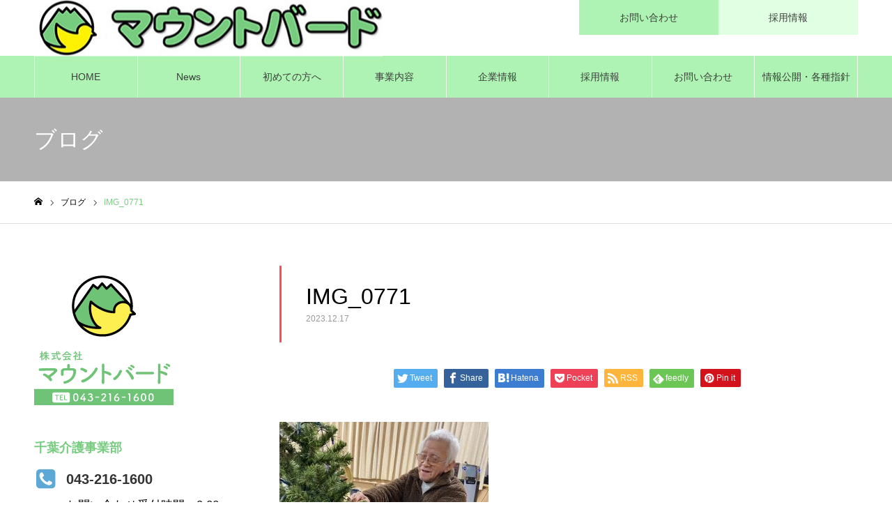

--- FILE ---
content_type: text/html; charset=UTF-8
request_url: https://www.mount-bird.jp/img_0771-2/
body_size: 16927
content:
<!DOCTYPE html>
<html class="pc" dir="ltr" lang="ja">
<head>
<meta charset="UTF-8">
<!--[if IE]><meta http-equiv="X-UA-Compatible" content="IE=edge"><![endif]-->
<meta name="viewport" content="width=device-width">
<meta name="format-detection" content="telephone=no">
<meta name="description" content="株式会社マウントバードは千葉県千葉市・四街道市にて「グループホーム」「サービス付き高齢者向け住宅（サ高住）」「居宅介護支援」「訪問看護」を運営、サービス提供しております。事業拡大に伴い「介護スタッフ」「ケアマネージャー」を募集しております。「グループホーム」「サービス付き高齢者向け住宅」「デイサービス」「居宅介護支援サービス」「訪問看護サービス」へのお問合せ・資料請求・施設見学を承っておりますのでお気軽にお問い合わせください。">
<link rel="pingback" href="https://www.mount-bird.jp/xmlrpc.php">
<title>IMG_0771 – マウントバード | グループホーム・サービス付き高齢者向け住宅</title>
	<style>img:is([sizes="auto" i], [sizes^="auto," i]) { contain-intrinsic-size: 3000px 1500px }</style>
	
		<!-- All in One SEO 4.9.3 - aioseo.com -->
	<meta name="robots" content="max-image-preview:large" />
	<meta name="author" content="mb_staff"/>
	<meta name="google-site-verification" content="4QazENB9eOL7ehgC2vTlz61AIiURHxqQn8KvSmG6UnI" />
	<link rel="canonical" href="https://www.mount-bird.jp/img_0771-2/" />
	<meta name="generator" content="All in One SEO (AIOSEO) 4.9.3" />
		<script type="application/ld+json" class="aioseo-schema">
			{"@context":"https:\/\/schema.org","@graph":[{"@type":"BreadcrumbList","@id":"https:\/\/www.mount-bird.jp\/img_0771-2\/#breadcrumblist","itemListElement":[{"@type":"ListItem","@id":"https:\/\/www.mount-bird.jp#listItem","position":1,"name":"\u30db\u30fc\u30e0","item":"https:\/\/www.mount-bird.jp","nextItem":{"@type":"ListItem","@id":"https:\/\/www.mount-bird.jp\/img_0771-2\/#listItem","name":"IMG_0771"}},{"@type":"ListItem","@id":"https:\/\/www.mount-bird.jp\/img_0771-2\/#listItem","position":2,"name":"IMG_0771","previousItem":{"@type":"ListItem","@id":"https:\/\/www.mount-bird.jp#listItem","name":"\u30db\u30fc\u30e0"}}]},{"@type":"ItemPage","@id":"https:\/\/www.mount-bird.jp\/img_0771-2\/#itempage","url":"https:\/\/www.mount-bird.jp\/img_0771-2\/","name":"IMG_0771 \u2013 \u30de\u30a6\u30f3\u30c8\u30d0\u30fc\u30c9 | \u30b0\u30eb\u30fc\u30d7\u30db\u30fc\u30e0\u30fb\u30b5\u30fc\u30d3\u30b9\u4ed8\u304d\u9ad8\u9f62\u8005\u5411\u3051\u4f4f\u5b85","inLanguage":"ja","isPartOf":{"@id":"https:\/\/www.mount-bird.jp\/#website"},"breadcrumb":{"@id":"https:\/\/www.mount-bird.jp\/img_0771-2\/#breadcrumblist"},"author":{"@id":"https:\/\/www.mount-bird.jp\/author\/mb_staff\/#author"},"creator":{"@id":"https:\/\/www.mount-bird.jp\/author\/mb_staff\/#author"},"datePublished":"2023-12-17T16:18:37+09:00","dateModified":"2023-12-17T16:18:37+09:00"},{"@type":"Organization","@id":"https:\/\/www.mount-bird.jp\/#organization","name":"\u682a\u5f0f\u4f1a\u793e\u30de\u30a6\u30f3\u30c8\u30d0\u30fc\u30c9","description":"\u682a\u5f0f\u4f1a\u793e\u30de\u30a6\u30f3\u30c8\u30d0\u30fc\u30c9\u306f\u5343\u8449\u770c\u5343\u8449\u5e02\u30fb\u56db\u8857\u9053\u5e02\u306b\u3066\u300c\u30b0\u30eb\u30fc\u30d7\u30db\u30fc\u30e0\u300d\u300c\u30b5\u30fc\u30d3\u30b9\u4ed8\u304d\u9ad8\u9f62\u8005\u5411\u3051\u4f4f\u5b85\uff08\u30b5\u9ad8\u4f4f\uff09\u300d\u300c\u5c45\u5b85\u4ecb\u8b77\u652f\u63f4\u300d\u300c\u8a2a\u554f\u770b\u8b77\u300d\u3092\u904b\u55b6\u3001\u30b5\u30fc\u30d3\u30b9\u63d0\u4f9b\u3057\u3066\u304a\u308a\u307e\u3059\u3002\u4e8b\u696d\u62e1\u5927\u306b\u4f34\u3044\u300c\u4ecb\u8b77\u30b9\u30bf\u30c3\u30d5\u300d\u300c\u30b1\u30a2\u30de\u30cd\u30fc\u30b8\u30e3\u30fc\u300d\u3092\u52df\u96c6\u3057\u3066\u304a\u308a\u307e\u3059\u3002\u300c\u30b0\u30eb\u30fc\u30d7\u30db\u30fc\u30e0\u300d\u300c\u30b5\u30fc\u30d3\u30b9\u4ed8\u304d\u9ad8\u9f62\u8005\u5411\u3051\u4f4f\u5b85\u300d\u300c\u30c7\u30a4\u30b5\u30fc\u30d3\u30b9\u300d\u300c\u5c45\u5b85\u4ecb\u8b77\u652f\u63f4\u30b5\u30fc\u30d3\u30b9\u300d\u300c\u8a2a\u554f\u770b\u8b77\u30b5\u30fc\u30d3\u30b9\u300d\u3078\u306e\u304a\u554f\u5408\u305b\u30fb\u8cc7\u6599\u8acb\u6c42\u30fb\u65bd\u8a2d\u898b\u5b66\u3092\u627f\u3063\u3066\u304a\u308a\u307e\u3059\u306e\u3067\u304a\u6c17\u8efd\u306b\u304a\u554f\u3044\u5408\u308f\u305b\u304f\u3060\u3055\u3044\u3002","url":"https:\/\/www.mount-bird.jp\/","logo":{"@type":"ImageObject","url":"https:\/\/www.mount-bird.jp\/wp-content\/uploads\/2021\/08\/mount-bird_logo_0824_001.jpg","@id":"https:\/\/www.mount-bird.jp\/img_0771-2\/#organizationLogo","width":500,"height":81},"image":{"@id":"https:\/\/www.mount-bird.jp\/img_0771-2\/#organizationLogo"},"sameAs":["https:\/\/www.instagram.com\/mount_bird\/"]},{"@type":"Person","@id":"https:\/\/www.mount-bird.jp\/author\/mb_staff\/#author","url":"https:\/\/www.mount-bird.jp\/author\/mb_staff\/","name":"mb_staff"},{"@type":"WebSite","@id":"https:\/\/www.mount-bird.jp\/#website","url":"https:\/\/www.mount-bird.jp\/","name":"\u30de\u30a6\u30f3\u30c8\u30d0\u30fc\u30c9 | \u30b0\u30eb\u30fc\u30d7\u30db\u30fc\u30e0\u30fb\u30b5\u30fc\u30d3\u30b9\u4ed8\u304d\u9ad8\u9f62\u8005\u5411\u3051\u4f4f\u5b85","description":"\u682a\u5f0f\u4f1a\u793e\u30de\u30a6\u30f3\u30c8\u30d0\u30fc\u30c9\u306f\u5343\u8449\u770c\u5343\u8449\u5e02\u30fb\u56db\u8857\u9053\u5e02\u306b\u3066\u300c\u30b0\u30eb\u30fc\u30d7\u30db\u30fc\u30e0\u300d\u300c\u30b5\u30fc\u30d3\u30b9\u4ed8\u304d\u9ad8\u9f62\u8005\u5411\u3051\u4f4f\u5b85\uff08\u30b5\u9ad8\u4f4f\uff09\u300d\u300c\u5c45\u5b85\u4ecb\u8b77\u652f\u63f4\u300d\u300c\u8a2a\u554f\u770b\u8b77\u300d\u3092\u904b\u55b6\u3001\u30b5\u30fc\u30d3\u30b9\u63d0\u4f9b\u3057\u3066\u304a\u308a\u307e\u3059\u3002\u4e8b\u696d\u62e1\u5927\u306b\u4f34\u3044\u300c\u4ecb\u8b77\u30b9\u30bf\u30c3\u30d5\u300d\u300c\u30b1\u30a2\u30de\u30cd\u30fc\u30b8\u30e3\u30fc\u300d\u3092\u52df\u96c6\u3057\u3066\u304a\u308a\u307e\u3059\u3002\u300c\u30b0\u30eb\u30fc\u30d7\u30db\u30fc\u30e0\u300d\u300c\u30b5\u30fc\u30d3\u30b9\u4ed8\u304d\u9ad8\u9f62\u8005\u5411\u3051\u4f4f\u5b85\u300d\u300c\u30c7\u30a4\u30b5\u30fc\u30d3\u30b9\u300d\u300c\u5c45\u5b85\u4ecb\u8b77\u652f\u63f4\u30b5\u30fc\u30d3\u30b9\u300d\u300c\u8a2a\u554f\u770b\u8b77\u30b5\u30fc\u30d3\u30b9\u300d\u3078\u306e\u304a\u554f\u5408\u305b\u30fb\u8cc7\u6599\u8acb\u6c42\u30fb\u65bd\u8a2d\u898b\u5b66\u3092\u627f\u3063\u3066\u304a\u308a\u307e\u3059\u306e\u3067\u304a\u6c17\u8efd\u306b\u304a\u554f\u3044\u5408\u308f\u305b\u304f\u3060\u3055\u3044\u3002","inLanguage":"ja","publisher":{"@id":"https:\/\/www.mount-bird.jp\/#organization"}}]}
		</script>
		<!-- All in One SEO -->

<link rel='dns-prefetch' href='//challenges.cloudflare.com' />
<link rel='dns-prefetch' href='//www.googletagmanager.com' />
<link rel="alternate" type="application/rss+xml" title="マウントバード | グループホーム・サービス付き高齢者向け住宅 &raquo; フィード" href="https://www.mount-bird.jp/feed/" />
<link rel="alternate" type="application/rss+xml" title="マウントバード | グループホーム・サービス付き高齢者向け住宅 &raquo; コメントフィード" href="https://www.mount-bird.jp/comments/feed/" />
<script type="text/javascript">
/* <![CDATA[ */
window._wpemojiSettings = {"baseUrl":"https:\/\/s.w.org\/images\/core\/emoji\/16.0.1\/72x72\/","ext":".png","svgUrl":"https:\/\/s.w.org\/images\/core\/emoji\/16.0.1\/svg\/","svgExt":".svg","source":{"concatemoji":"https:\/\/www.mount-bird.jp\/wp-includes\/js\/wp-emoji-release.min.js?ver=6.8.3"}};
/*! This file is auto-generated */
!function(s,n){var o,i,e;function c(e){try{var t={supportTests:e,timestamp:(new Date).valueOf()};sessionStorage.setItem(o,JSON.stringify(t))}catch(e){}}function p(e,t,n){e.clearRect(0,0,e.canvas.width,e.canvas.height),e.fillText(t,0,0);var t=new Uint32Array(e.getImageData(0,0,e.canvas.width,e.canvas.height).data),a=(e.clearRect(0,0,e.canvas.width,e.canvas.height),e.fillText(n,0,0),new Uint32Array(e.getImageData(0,0,e.canvas.width,e.canvas.height).data));return t.every(function(e,t){return e===a[t]})}function u(e,t){e.clearRect(0,0,e.canvas.width,e.canvas.height),e.fillText(t,0,0);for(var n=e.getImageData(16,16,1,1),a=0;a<n.data.length;a++)if(0!==n.data[a])return!1;return!0}function f(e,t,n,a){switch(t){case"flag":return n(e,"\ud83c\udff3\ufe0f\u200d\u26a7\ufe0f","\ud83c\udff3\ufe0f\u200b\u26a7\ufe0f")?!1:!n(e,"\ud83c\udde8\ud83c\uddf6","\ud83c\udde8\u200b\ud83c\uddf6")&&!n(e,"\ud83c\udff4\udb40\udc67\udb40\udc62\udb40\udc65\udb40\udc6e\udb40\udc67\udb40\udc7f","\ud83c\udff4\u200b\udb40\udc67\u200b\udb40\udc62\u200b\udb40\udc65\u200b\udb40\udc6e\u200b\udb40\udc67\u200b\udb40\udc7f");case"emoji":return!a(e,"\ud83e\udedf")}return!1}function g(e,t,n,a){var r="undefined"!=typeof WorkerGlobalScope&&self instanceof WorkerGlobalScope?new OffscreenCanvas(300,150):s.createElement("canvas"),o=r.getContext("2d",{willReadFrequently:!0}),i=(o.textBaseline="top",o.font="600 32px Arial",{});return e.forEach(function(e){i[e]=t(o,e,n,a)}),i}function t(e){var t=s.createElement("script");t.src=e,t.defer=!0,s.head.appendChild(t)}"undefined"!=typeof Promise&&(o="wpEmojiSettingsSupports",i=["flag","emoji"],n.supports={everything:!0,everythingExceptFlag:!0},e=new Promise(function(e){s.addEventListener("DOMContentLoaded",e,{once:!0})}),new Promise(function(t){var n=function(){try{var e=JSON.parse(sessionStorage.getItem(o));if("object"==typeof e&&"number"==typeof e.timestamp&&(new Date).valueOf()<e.timestamp+604800&&"object"==typeof e.supportTests)return e.supportTests}catch(e){}return null}();if(!n){if("undefined"!=typeof Worker&&"undefined"!=typeof OffscreenCanvas&&"undefined"!=typeof URL&&URL.createObjectURL&&"undefined"!=typeof Blob)try{var e="postMessage("+g.toString()+"("+[JSON.stringify(i),f.toString(),p.toString(),u.toString()].join(",")+"));",a=new Blob([e],{type:"text/javascript"}),r=new Worker(URL.createObjectURL(a),{name:"wpTestEmojiSupports"});return void(r.onmessage=function(e){c(n=e.data),r.terminate(),t(n)})}catch(e){}c(n=g(i,f,p,u))}t(n)}).then(function(e){for(var t in e)n.supports[t]=e[t],n.supports.everything=n.supports.everything&&n.supports[t],"flag"!==t&&(n.supports.everythingExceptFlag=n.supports.everythingExceptFlag&&n.supports[t]);n.supports.everythingExceptFlag=n.supports.everythingExceptFlag&&!n.supports.flag,n.DOMReady=!1,n.readyCallback=function(){n.DOMReady=!0}}).then(function(){return e}).then(function(){var e;n.supports.everything||(n.readyCallback(),(e=n.source||{}).concatemoji?t(e.concatemoji):e.wpemoji&&e.twemoji&&(t(e.twemoji),t(e.wpemoji)))}))}((window,document),window._wpemojiSettings);
/* ]]> */
</script>
<link rel='stylesheet' id='style-css' href='https://www.mount-bird.jp/wp-content/themes/noel_tcd072/style.css?ver=1.4.2' type='text/css' media='all' />
<style id='wp-emoji-styles-inline-css' type='text/css'>

	img.wp-smiley, img.emoji {
		display: inline !important;
		border: none !important;
		box-shadow: none !important;
		height: 1em !important;
		width: 1em !important;
		margin: 0 0.07em !important;
		vertical-align: -0.1em !important;
		background: none !important;
		padding: 0 !important;
	}
</style>
<link rel='stylesheet' id='wp-block-library-css' href='https://www.mount-bird.jp/wp-includes/css/dist/block-library/style.min.css?ver=6.8.3' type='text/css' media='all' />
<style id='classic-theme-styles-inline-css' type='text/css'>
/*! This file is auto-generated */
.wp-block-button__link{color:#fff;background-color:#32373c;border-radius:9999px;box-shadow:none;text-decoration:none;padding:calc(.667em + 2px) calc(1.333em + 2px);font-size:1.125em}.wp-block-file__button{background:#32373c;color:#fff;text-decoration:none}
</style>
<link rel='stylesheet' id='aioseo/css/src/vue/standalone/blocks/table-of-contents/global.scss-css' href='https://www.mount-bird.jp/wp-content/plugins/all-in-one-seo-pack/dist/Lite/assets/css/table-of-contents/global.e90f6d47.css?ver=4.9.3' type='text/css' media='all' />
<style id='global-styles-inline-css' type='text/css'>
:root{--wp--preset--aspect-ratio--square: 1;--wp--preset--aspect-ratio--4-3: 4/3;--wp--preset--aspect-ratio--3-4: 3/4;--wp--preset--aspect-ratio--3-2: 3/2;--wp--preset--aspect-ratio--2-3: 2/3;--wp--preset--aspect-ratio--16-9: 16/9;--wp--preset--aspect-ratio--9-16: 9/16;--wp--preset--color--black: #000000;--wp--preset--color--cyan-bluish-gray: #abb8c3;--wp--preset--color--white: #ffffff;--wp--preset--color--pale-pink: #f78da7;--wp--preset--color--vivid-red: #cf2e2e;--wp--preset--color--luminous-vivid-orange: #ff6900;--wp--preset--color--luminous-vivid-amber: #fcb900;--wp--preset--color--light-green-cyan: #7bdcb5;--wp--preset--color--vivid-green-cyan: #00d084;--wp--preset--color--pale-cyan-blue: #8ed1fc;--wp--preset--color--vivid-cyan-blue: #0693e3;--wp--preset--color--vivid-purple: #9b51e0;--wp--preset--gradient--vivid-cyan-blue-to-vivid-purple: linear-gradient(135deg,rgba(6,147,227,1) 0%,rgb(155,81,224) 100%);--wp--preset--gradient--light-green-cyan-to-vivid-green-cyan: linear-gradient(135deg,rgb(122,220,180) 0%,rgb(0,208,130) 100%);--wp--preset--gradient--luminous-vivid-amber-to-luminous-vivid-orange: linear-gradient(135deg,rgba(252,185,0,1) 0%,rgba(255,105,0,1) 100%);--wp--preset--gradient--luminous-vivid-orange-to-vivid-red: linear-gradient(135deg,rgba(255,105,0,1) 0%,rgb(207,46,46) 100%);--wp--preset--gradient--very-light-gray-to-cyan-bluish-gray: linear-gradient(135deg,rgb(238,238,238) 0%,rgb(169,184,195) 100%);--wp--preset--gradient--cool-to-warm-spectrum: linear-gradient(135deg,rgb(74,234,220) 0%,rgb(151,120,209) 20%,rgb(207,42,186) 40%,rgb(238,44,130) 60%,rgb(251,105,98) 80%,rgb(254,248,76) 100%);--wp--preset--gradient--blush-light-purple: linear-gradient(135deg,rgb(255,206,236) 0%,rgb(152,150,240) 100%);--wp--preset--gradient--blush-bordeaux: linear-gradient(135deg,rgb(254,205,165) 0%,rgb(254,45,45) 50%,rgb(107,0,62) 100%);--wp--preset--gradient--luminous-dusk: linear-gradient(135deg,rgb(255,203,112) 0%,rgb(199,81,192) 50%,rgb(65,88,208) 100%);--wp--preset--gradient--pale-ocean: linear-gradient(135deg,rgb(255,245,203) 0%,rgb(182,227,212) 50%,rgb(51,167,181) 100%);--wp--preset--gradient--electric-grass: linear-gradient(135deg,rgb(202,248,128) 0%,rgb(113,206,126) 100%);--wp--preset--gradient--midnight: linear-gradient(135deg,rgb(2,3,129) 0%,rgb(40,116,252) 100%);--wp--preset--font-size--small: 13px;--wp--preset--font-size--medium: 20px;--wp--preset--font-size--large: 36px;--wp--preset--font-size--x-large: 42px;--wp--preset--spacing--20: 0.44rem;--wp--preset--spacing--30: 0.67rem;--wp--preset--spacing--40: 1rem;--wp--preset--spacing--50: 1.5rem;--wp--preset--spacing--60: 2.25rem;--wp--preset--spacing--70: 3.38rem;--wp--preset--spacing--80: 5.06rem;--wp--preset--shadow--natural: 6px 6px 9px rgba(0, 0, 0, 0.2);--wp--preset--shadow--deep: 12px 12px 50px rgba(0, 0, 0, 0.4);--wp--preset--shadow--sharp: 6px 6px 0px rgba(0, 0, 0, 0.2);--wp--preset--shadow--outlined: 6px 6px 0px -3px rgba(255, 255, 255, 1), 6px 6px rgba(0, 0, 0, 1);--wp--preset--shadow--crisp: 6px 6px 0px rgba(0, 0, 0, 1);}:where(.is-layout-flex){gap: 0.5em;}:where(.is-layout-grid){gap: 0.5em;}body .is-layout-flex{display: flex;}.is-layout-flex{flex-wrap: wrap;align-items: center;}.is-layout-flex > :is(*, div){margin: 0;}body .is-layout-grid{display: grid;}.is-layout-grid > :is(*, div){margin: 0;}:where(.wp-block-columns.is-layout-flex){gap: 2em;}:where(.wp-block-columns.is-layout-grid){gap: 2em;}:where(.wp-block-post-template.is-layout-flex){gap: 1.25em;}:where(.wp-block-post-template.is-layout-grid){gap: 1.25em;}.has-black-color{color: var(--wp--preset--color--black) !important;}.has-cyan-bluish-gray-color{color: var(--wp--preset--color--cyan-bluish-gray) !important;}.has-white-color{color: var(--wp--preset--color--white) !important;}.has-pale-pink-color{color: var(--wp--preset--color--pale-pink) !important;}.has-vivid-red-color{color: var(--wp--preset--color--vivid-red) !important;}.has-luminous-vivid-orange-color{color: var(--wp--preset--color--luminous-vivid-orange) !important;}.has-luminous-vivid-amber-color{color: var(--wp--preset--color--luminous-vivid-amber) !important;}.has-light-green-cyan-color{color: var(--wp--preset--color--light-green-cyan) !important;}.has-vivid-green-cyan-color{color: var(--wp--preset--color--vivid-green-cyan) !important;}.has-pale-cyan-blue-color{color: var(--wp--preset--color--pale-cyan-blue) !important;}.has-vivid-cyan-blue-color{color: var(--wp--preset--color--vivid-cyan-blue) !important;}.has-vivid-purple-color{color: var(--wp--preset--color--vivid-purple) !important;}.has-black-background-color{background-color: var(--wp--preset--color--black) !important;}.has-cyan-bluish-gray-background-color{background-color: var(--wp--preset--color--cyan-bluish-gray) !important;}.has-white-background-color{background-color: var(--wp--preset--color--white) !important;}.has-pale-pink-background-color{background-color: var(--wp--preset--color--pale-pink) !important;}.has-vivid-red-background-color{background-color: var(--wp--preset--color--vivid-red) !important;}.has-luminous-vivid-orange-background-color{background-color: var(--wp--preset--color--luminous-vivid-orange) !important;}.has-luminous-vivid-amber-background-color{background-color: var(--wp--preset--color--luminous-vivid-amber) !important;}.has-light-green-cyan-background-color{background-color: var(--wp--preset--color--light-green-cyan) !important;}.has-vivid-green-cyan-background-color{background-color: var(--wp--preset--color--vivid-green-cyan) !important;}.has-pale-cyan-blue-background-color{background-color: var(--wp--preset--color--pale-cyan-blue) !important;}.has-vivid-cyan-blue-background-color{background-color: var(--wp--preset--color--vivid-cyan-blue) !important;}.has-vivid-purple-background-color{background-color: var(--wp--preset--color--vivid-purple) !important;}.has-black-border-color{border-color: var(--wp--preset--color--black) !important;}.has-cyan-bluish-gray-border-color{border-color: var(--wp--preset--color--cyan-bluish-gray) !important;}.has-white-border-color{border-color: var(--wp--preset--color--white) !important;}.has-pale-pink-border-color{border-color: var(--wp--preset--color--pale-pink) !important;}.has-vivid-red-border-color{border-color: var(--wp--preset--color--vivid-red) !important;}.has-luminous-vivid-orange-border-color{border-color: var(--wp--preset--color--luminous-vivid-orange) !important;}.has-luminous-vivid-amber-border-color{border-color: var(--wp--preset--color--luminous-vivid-amber) !important;}.has-light-green-cyan-border-color{border-color: var(--wp--preset--color--light-green-cyan) !important;}.has-vivid-green-cyan-border-color{border-color: var(--wp--preset--color--vivid-green-cyan) !important;}.has-pale-cyan-blue-border-color{border-color: var(--wp--preset--color--pale-cyan-blue) !important;}.has-vivid-cyan-blue-border-color{border-color: var(--wp--preset--color--vivid-cyan-blue) !important;}.has-vivid-purple-border-color{border-color: var(--wp--preset--color--vivid-purple) !important;}.has-vivid-cyan-blue-to-vivid-purple-gradient-background{background: var(--wp--preset--gradient--vivid-cyan-blue-to-vivid-purple) !important;}.has-light-green-cyan-to-vivid-green-cyan-gradient-background{background: var(--wp--preset--gradient--light-green-cyan-to-vivid-green-cyan) !important;}.has-luminous-vivid-amber-to-luminous-vivid-orange-gradient-background{background: var(--wp--preset--gradient--luminous-vivid-amber-to-luminous-vivid-orange) !important;}.has-luminous-vivid-orange-to-vivid-red-gradient-background{background: var(--wp--preset--gradient--luminous-vivid-orange-to-vivid-red) !important;}.has-very-light-gray-to-cyan-bluish-gray-gradient-background{background: var(--wp--preset--gradient--very-light-gray-to-cyan-bluish-gray) !important;}.has-cool-to-warm-spectrum-gradient-background{background: var(--wp--preset--gradient--cool-to-warm-spectrum) !important;}.has-blush-light-purple-gradient-background{background: var(--wp--preset--gradient--blush-light-purple) !important;}.has-blush-bordeaux-gradient-background{background: var(--wp--preset--gradient--blush-bordeaux) !important;}.has-luminous-dusk-gradient-background{background: var(--wp--preset--gradient--luminous-dusk) !important;}.has-pale-ocean-gradient-background{background: var(--wp--preset--gradient--pale-ocean) !important;}.has-electric-grass-gradient-background{background: var(--wp--preset--gradient--electric-grass) !important;}.has-midnight-gradient-background{background: var(--wp--preset--gradient--midnight) !important;}.has-small-font-size{font-size: var(--wp--preset--font-size--small) !important;}.has-medium-font-size{font-size: var(--wp--preset--font-size--medium) !important;}.has-large-font-size{font-size: var(--wp--preset--font-size--large) !important;}.has-x-large-font-size{font-size: var(--wp--preset--font-size--x-large) !important;}
:where(.wp-block-post-template.is-layout-flex){gap: 1.25em;}:where(.wp-block-post-template.is-layout-grid){gap: 1.25em;}
:where(.wp-block-columns.is-layout-flex){gap: 2em;}:where(.wp-block-columns.is-layout-grid){gap: 2em;}
:root :where(.wp-block-pullquote){font-size: 1.5em;line-height: 1.6;}
</style>
<link rel='stylesheet' id='contact-form-7-css' href='https://www.mount-bird.jp/wp-content/plugins/contact-form-7/includes/css/styles.css?ver=6.1.4' type='text/css' media='all' />
<link rel='stylesheet' id='foobox-free-min-css' href='https://www.mount-bird.jp/wp-content/plugins/foobox-image-lightbox/free/css/foobox.free.min.css?ver=2.7.35' type='text/css' media='all' />
<script type="text/javascript" src="https://www.mount-bird.jp/wp-includes/js/jquery/jquery.min.js?ver=3.7.1" id="jquery-core-js"></script>
<script type="text/javascript" src="https://www.mount-bird.jp/wp-includes/js/jquery/jquery-migrate.min.js?ver=3.4.1" id="jquery-migrate-js"></script>
<script type="text/javascript" id="foobox-free-min-js-before">
/* <![CDATA[ */
/* Run FooBox FREE (v2.7.35) */
var FOOBOX = window.FOOBOX = {
	ready: true,
	disableOthers: false,
	o: {wordpress: { enabled: true }, countMessage:'image %index of %total', captions: { dataTitle: ["captionTitle","title"], dataDesc: ["captionDesc","description"] }, rel: '', excludes:'.fbx-link,.nofoobox,.nolightbox,a[href*="pinterest.com/pin/create/button/"]', affiliate : { enabled: false }},
	selectors: [
		".foogallery-container.foogallery-lightbox-foobox", ".foogallery-container.foogallery-lightbox-foobox-free", ".gallery", ".wp-block-gallery", ".wp-caption", ".wp-block-image", "a:has(img[class*=wp-image-])", ".foobox"
	],
	pre: function( $ ){
		// Custom JavaScript (Pre)
		
	},
	post: function( $ ){
		// Custom JavaScript (Post)
		
		// Custom Captions Code
		
	},
	custom: function( $ ){
		// Custom Extra JS
		
	}
};
/* ]]> */
</script>
<script type="text/javascript" src="https://www.mount-bird.jp/wp-content/plugins/foobox-image-lightbox/free/js/foobox.free.min.js?ver=2.7.35" id="foobox-free-min-js"></script>

<!-- Site Kit によって追加された Google タグ（gtag.js）スニペット -->
<!-- Google アナリティクス スニペット (Site Kit が追加) -->
<script type="text/javascript" src="https://www.googletagmanager.com/gtag/js?id=GT-M69DHL6" id="google_gtagjs-js" async></script>
<script type="text/javascript" id="google_gtagjs-js-after">
/* <![CDATA[ */
window.dataLayer = window.dataLayer || [];function gtag(){dataLayer.push(arguments);}
gtag("set","linker",{"domains":["www.mount-bird.jp"]});
gtag("js", new Date());
gtag("set", "developer_id.dZTNiMT", true);
gtag("config", "GT-M69DHL6");
/* ]]> */
</script>
<link rel="https://api.w.org/" href="https://www.mount-bird.jp/wp-json/" /><link rel="alternate" title="JSON" type="application/json" href="https://www.mount-bird.jp/wp-json/wp/v2/media/7220" /><link rel='shortlink' href='https://www.mount-bird.jp/?p=7220' />
<link rel="alternate" title="oEmbed (JSON)" type="application/json+oembed" href="https://www.mount-bird.jp/wp-json/oembed/1.0/embed?url=https%3A%2F%2Fwww.mount-bird.jp%2Fimg_0771-2%2F" />
<link rel="alternate" title="oEmbed (XML)" type="text/xml+oembed" href="https://www.mount-bird.jp/wp-json/oembed/1.0/embed?url=https%3A%2F%2Fwww.mount-bird.jp%2Fimg_0771-2%2F&#038;format=xml" />
<meta name="generator" content="Site Kit by Google 1.170.0" />
<link rel="stylesheet" href="https://www.mount-bird.jp/wp-content/themes/noel_tcd072/css/design-plus.css?ver=1.4.2">
<link rel="stylesheet" href="https://www.mount-bird.jp/wp-content/themes/noel_tcd072/css/sns-botton.css?ver=1.4.2">
<link rel="stylesheet" media="screen and (max-width:1250px)" href="https://www.mount-bird.jp/wp-content/themes/noel_tcd072/css/responsive.css?ver=1.4.2">
<link rel="stylesheet" media="screen and (max-width:1250px)" href="https://www.mount-bird.jp/wp-content/themes/noel_tcd072/css/footer-bar.css?ver=1.4.2">

<script src="https://www.mount-bird.jp/wp-content/themes/noel_tcd072/js/jquery.easing.1.3.js?ver=1.4.2"></script>
<script src="https://www.mount-bird.jp/wp-content/themes/noel_tcd072/js/jscript.js?ver=1.4.2"></script>
<script src="https://www.mount-bird.jp/wp-content/themes/noel_tcd072/js/comment.js?ver=1.4.2"></script>


<link rel="stylesheet" href="https://www.mount-bird.jp/wp-content/themes/noel_tcd072/js/perfect-scrollbar.css?ver=1.4.2">
<script src="https://www.mount-bird.jp/wp-content/themes/noel_tcd072/js/perfect-scrollbar.min.js?ver=1.4.2"></script>

<script src="https://www.mount-bird.jp/wp-content/themes/noel_tcd072/js/jquery.cookie.js?ver=1.4.2"></script>


<style type="text/css">

body, input, textarea { font-family: Arial, "ヒラギノ角ゴ ProN W3", "Hiragino Kaku Gothic ProN", "メイリオ", Meiryo, sans-serif; }

.rich_font, .p-vertical { font-family: "Hiragino Sans", "ヒラギノ角ゴ ProN", "Hiragino Kaku Gothic ProN", "游ゴシック", YuGothic, "メイリオ", Meiryo, sans-serif; font-weight:500; }

.rich_font_type1 { font-family: Arial, "ヒラギノ角ゴ ProN W3", "Hiragino Kaku Gothic ProN", "メイリオ", Meiryo, sans-serif; }
.rich_font_type2 { font-family: "Hiragino Sans", "ヒラギノ角ゴ ProN", "Hiragino Kaku Gothic ProN", "游ゴシック", YuGothic, "メイリオ", Meiryo, sans-serif; font-weight:500; }
.rich_font_type3 { font-family: "Times New Roman" , "游明朝" , "Yu Mincho" , "游明朝体" , "YuMincho" , "ヒラギノ明朝 Pro W3" , "Hiragino Mincho Pro" , "HiraMinProN-W3" , "HGS明朝E" , "ＭＳ Ｐ明朝" , "MS PMincho" , serif; font-weight:500; }

.post_content, #next_prev_post { font-family: Arial, "ヒラギノ角ゴ ProN W3", "Hiragino Kaku Gothic ProN", "メイリオ", Meiryo, sans-serif; }

.home #header_top { background:rgba(255,255,255,1); }
#header_top { background:rgba(255,255,255,1); }
#header_logo a { color:#000000; }
.pc #global_menu { background:rgba(174,242,180,1); }
.pc #global_menu > ul { border-left:1px solid rgba(255,255,255,0.8); }
.pc #global_menu > ul > li { border-right:1px solid rgba(255,255,255,0.8); }
.pc #global_menu > ul > li > a, .pc #global_menu ul ul li.menu-item-has-children > a:before { color:#3a403a; }
.pc #global_menu > ul > li > a:after { background:#fff18f; }
.pc #global_menu ul ul a { color:#3a403a; background:#e0ffe3; }
.pc #global_menu ul ul a:hover { background:#fff18f; }
.pc .header_fix #global_menu { background:rgba(174,242,180,1); }
.pc .header_fix #global_menu > ul { border-left:1px solid rgba(255,255,255,0.8); }
.pc .header_fix #global_menu > ul > li { border-right:1px solid rgba(255,255,255,0.8); }
.mobile #mobile_menu { background:#67b26d; }
.mobile #global_menu a { color:#3A403A; background:#67b26d; border-bottom:1px solid #444444; }
.mobile #global_menu li li a { background:#78cc80; }
.mobile #global_menu a:hover, #mobile_menu .close_button:hover, #mobile_menu #global_menu .child_menu_button:hover { color:#3a403a; background:#7fcadb; }
.megamenu_clinic_list1 { border-color:#dddddd; background:#ffffff; }
.megamenu_clinic_list1 a { background:#ffffff; }
.megamenu_clinic_list1 ol, .megamenu_clinic_list1 li { border-color:#dddddd; }
.megamenu_clinic_list1 .title { color:#ff4b54; }
.megamenu_clinic_list2 { border-color:#dddddd; background:#ffffff; }
.megamenu_clinic_list2 a { background:#ffffff; }
.megamenu_clinic_list2_inner, .megamenu_clinic_list2 ol, .megamenu_clinic_list2 li { border-color:#dddddd; }
.megamenu_clinic_list2 .headline, .megamenu_clinic_list2 .title { color:#ff4b54; }
.megamenu_clinic_list2 .link_button a { color:#FFFFFF; background:#222222; }
.megamenu_clinic_list2 .link_button a:hover { color:#FFFFFF; background:#f45963; }
.megamenu_campaign_list { background:#f4f4f5; }
.megamenu_campaign_list .post_list_area, .megamenu_campaign_list .menu_area a:hover, .megamenu_campaign_list .menu_area li.active a { background:#ffffff; }
.megamenu_campaign_list .menu_area a { background:#ff474f; }
.megamenu_campaign_list .menu_area a:hover, .megamenu_campaign_list .menu_area li.active a { color:#ff474f; }
.pc .header_fix #header_top { background:rgba(255,255,255,0.8); }
.header_fix #header_logo a { color:#000000 !important; }
#header_button .button1 a, #footer_button .button1 a { color:#3a403a; background:#aef2b4; }
#header_button .button1 a:hover, #footer_button .button1 a:hover { color:#3a403a; background:#fff18f; }
#header_button .button2 a, #footer_button .button2 a { color:#3a403a; background:#e0ffe3; }
#header_button .button2 a:hover, #footer_button .button2 a:hover { color:#3a403a; background:#fff18f; }
#footer_info_content1 .button a { color:#FFFFFF; background:#78cc80; }
#footer_info_content1 .button a:hover { color:#3a403a; background:#fff18f; }
#footer_info_content2 .button a { color:#FFFFFF; background:#78cc80; }
#footer_info_content2 .button a:hover { color:#3a403a; background:#fff18f; }
#footer_banner .title { color:#3a403a; font-size:20px; }
#footer_menu_area, #footer_menu_area a, #footer_menu .footer_headline a:before { color:#000000; }
#footer_menu_area .footer_headline a { color:#f95660; }
#footer_menu_area a:hover, #footer_menu .footer_headline a:hover:before { color:#f95660; }
#footer_bottom, #footer_bottom a { color:#3a403a; }
@media screen and (max-width:950px) {
  #footer_banner .title { font-size:16px; }
}
body.single #main_col { font-size:16px; }
#page_header_catch .catch { font-size:42px; color:#FFFFFF; }
#page_header_catch .desc { font-size:16px; color:#FFFFFF; }
#page_header_catch .title { font-size:32px; color:#FFFFFF; }
#blog_list .title_area .title { font-size:20px; color:#ff4b54; }
#blog_list a:hover .title_area .title { color:#cccccc; }
#blog_list .category a, #single_category a { color:#FFFFFF; background:#222222; }
#blog_list .category a:hover, #single_category a:hover { color:#FFFFFF; background:#777777; }
#post_title_area .title { font-size:32px; }
#related_post .headline { font-size:20px; color:#ff4b52; }
@media screen and (max-width:950px) {
  body.single #main_col { font-size:13px; }
  #page_header_catch .catch { font-size:22px; }
  #page_header_catch .desc { font-size:14px; }
  #page_header_catch .title { font-size:20px; }
  #blog_list .title_area .title { font-size:16px; }
  #post_title_area .title { font-size:20px; }
  #related_post .headline { font-size:16px; }
}

.author_profile a.avatar img, .animate_image img, .animate_background .image {
  width:100%; height:auto;
  -webkit-transition: transform  0.75s ease;
  transition: transform  0.75s ease;
}
.author_profile a.avatar:hover img, .animate_image:hover img, .animate_background:hover .image, #index_staff_slider a:hover img {
  -webkit-transform: scale(1.2);
  transform: scale(1.2);
}




a { color:#000; }

#bread_crumb li.last span, #comment_headline, .tcd_category_list a:hover, .tcd_category_list .child_menu_button:hover, .side_headline, #faq_category li a:hover, #faq_category li.active a, #archive_service .bottom_area .sub_category li a:hover,
  #side_service_category_list a:hover, #side_service_category_list li.active > a, #side_faq_category_list a:hover, #side_faq_category_list li.active a, #side_staff_list a:hover, #side_staff_list li.active a, .cf_data_list li a:hover,
    #side_campaign_category_list a:hover, #side_campaign_category_list li.active a, #side_clinic_list a:hover, #side_clinic_list li.active a
{ color: #78cc80; }

#page_header .tab, #return_top a, #comment_tab li a:hover, #comment_tab li.active a, #comment_header #comment_closed p, #submit_comment:hover, #cancel_comment_reply a:hover, #p_readmore .button:hover,
  #wp-calendar td a:hover, #post_pagination p, #post_pagination a:hover, .page_navi span.current, .page_navi a:hover, .c-pw__btn:hover
{ background-color: #78cc80; }

#guest_info input:focus, #comment_textarea textarea:focus, .c-pw__box-input:focus
{ border-color: #78cc80; }

#comment_tab li.active a:after, #comment_header #comment_closed p:after
{ border-color:#78cc80 transparent transparent transparent; }


#header_logo a:hover, #footer a:hover, .cardlink_title a:hover, #menu_button:hover:before, #header_logo a:hover, #related_post .item a:hover, .comment a:hover, .comment_form_wrapper a:hover, #next_prev_post a:hover,
  #bread_crumb a:hover, #bread_crumb li.home a:hover:after, .author_profile a:hover, .author_profile .author_link li a:hover:before, #post_meta_bottom a:hover, #next_prev_post a:hover:before,
    #recent_news a.link:hover, #recent_news .link:hover:after, #recent_news li a:hover .title, #searchform .submit_button:hover:before, .styled_post_list1 a:hover .title_area, .styled_post_list1 a:hover .date, .p-dropdown__title:hover:after, .p-dropdown__list li a:hover
{ color: #fff18f; }
.post_content a { color: #7fcadb; }
.post_content a:hover { color:#888888; }
#return_top a:hover { background-color: #fff18f; }
.frost_bg:before { background:rgba(255,255,255,0.7); }
.blur_image img { filter:blur(10px); }
.campaign_cat_id30 { background:#9cd673; }
.campaign_cat_id30:hover { background:#eded97; }
#site_wrap { display:none; }
#site_loader_overlay {
  background:#ffffff;
  opacity: 1;
  position: fixed;
  top: 0px;
  left: 0px;
  width: 100%;
  height: 100%;
  width: 100vw;
  height: 100vh;
  z-index: 99999;
}
#site_loader_animation {
  width: 48px;
  height: 48px;
  font-size: 10px;
  text-indent: -9999em;
  position: fixed;
  top: 0;
  left: 0;
	right: 0;
	bottom: 0;
	margin: auto;
  border: 3px solid rgba(216,1,0,0.2);
  border-top-color: #d80100;
  border-radius: 50%;
  -webkit-animation: loading-circle 1.1s infinite linear;
  animation: loading-circle 1.1s infinite linear;
}
@-webkit-keyframes loading-circle {
  0% { -webkit-transform: rotate(0deg); transform: rotate(0deg); }
  100% { -webkit-transform: rotate(360deg); transform: rotate(360deg); }
}
@media only screen and (max-width: 767px) {
	#site_loader_animation { width: 30px; height: 30px; }
}
@keyframes loading-circle {
  0% { -webkit-transform: rotate(0deg); transform: rotate(0deg); }
  100% { -webkit-transform: rotate(360deg); transform: rotate(360deg); }
}


/*PCグローバルメニュー　スペース調整*/
.pc #global_menu ul li a {
  padding-left:10px;
  padding-right:10px;
}

/*--------font size-----------------------*/
.post_content p {
    font-size: 1.2em;
    line-height: 2;
     }

.post_content td, 
.post_content th,
.post_content li {
    font-size: 1.2em;
    line-height: 2;
    }

.su-service-content {
    font-size: 1.2em;
}

/*--------font color-----------------------*/
.style2a,
.style4a
 {
    border-color: #78CC80;
}

.style3a
 {
    color: #78CC80;
}

.style5a
 {
    background: #E0FFE3;
}

.style5b
 {
    background: #78CC80;
}
.style5b.staff
 {
    margin-top: 30px !important;
}

/*--------su-----------------------*/
.su-service-title {
    font-size: 1.4em !important;
}

/*--------table-----------------------*/
.post_content table.table_border_horizontal td {
padding-left: 15px;
}

/*--------btn for top-----------------------*/

.parent {
    text-align: center;
    border: solid 0px;  
    padding-bottom:  10px;
}
 
.inline-block_01 {
    display: inline-block;
    width: 150px; 
    //background-color:  #edf6ff; 
    padding:  0px 5px 10px;
    margin-bottom: 10px;
}
.inline-block_img {width: 180px; }

/*--------top text-----------------------*/
#index_clinic .desc {
    text-align: left;
}

#index_staff_slider .title { color: #3a403a; }

/*--------ウィジェット-----------------------*/
#news_archive .date {
    color: #78CC80;
}

.campaign_list_widget .side_headline {
    background: #78CC80;
}

/*--------top 画像-----------------------*/
@media only screen and (min-width: 1001px) {
.bnr_pc { display: block !important; }
.bnr_sp { display: none !important; }
}
@media only screen and (max-width: 1000px) {
.bnr_pc { display: none !important; }
.bnr_sp { display: block !important; }
}
@media only screen and (min-width: 1001px) {
#index_free_space{
margin-bottom:-100px !important;;
}
}
@media only screen and (max-width: 1000px) {
#index_free_space{
margin-bottom:-50px !important;;
}
}
.grecaptcha-badge { visibility: hidden; }
</style>

<link rel="icon" href="https://www.mount-bird.jp/wp-content/uploads/2021/08/cropped-mountbird_icon-32x32.png" sizes="32x32" />
<link rel="icon" href="https://www.mount-bird.jp/wp-content/uploads/2021/08/cropped-mountbird_icon-192x192.png" sizes="192x192" />
<link rel="apple-touch-icon" href="https://www.mount-bird.jp/wp-content/uploads/2021/08/cropped-mountbird_icon-180x180.png" />
<meta name="msapplication-TileImage" content="https://www.mount-bird.jp/wp-content/uploads/2021/08/cropped-mountbird_icon-270x270.png" />
</head>
<body id="body" class="attachment wp-singular attachment-template-default single single-attachment postid-7220 attachmentid-7220 attachment-jpeg wp-theme-noel_tcd072 has_header_button">


<div id="container">

 <header id="header">

  <div id="header_top">
   <div id="header_top_inner">
    <div id="header_logo">
     
<h2 class="logo">
 <a href="https://www.mount-bird.jp/" title="マウントバード | グループホーム・サービス付き高齢者向け住宅">
    <img class="pc_logo_image" src="https://www.mount-bird.jp/wp-content/uploads/2021/08/mount-bird_logo_0824_001.jpg?1768909705" alt="マウントバード | グループホーム・サービス付き高齢者向け住宅" title="マウントバード | グループホーム・サービス付き高齢者向け住宅" width="500" height="81" />
      <img class="mobile_logo_image" src="https://www.mount-bird.jp/wp-content/uploads/2021/08/mount-bird_logo.jpg?1768909705" alt="マウントバード | グループホーム・サービス付き高齢者向け住宅" title="マウントバード | グループホーム・サービス付き高齢者向け住宅" width="220" height="50" />
   </a>
</h2>

    </div>
        <a href="#" id="menu_button"><span>メニュー</span></a>
            <div id="header_button" class="clearfix">
          <div class="button button1">
      <a href="https://www.mount-bird.jp/contact/">お問い合わせ</a>
     </div><!-- END .header_button -->
          <div class="button button2">
      <a href="https://www.mount-bird.jp/recruit/">採用情報</a>
     </div><!-- END .header_button -->
         </div><!-- END #header_button -->
       </div><!-- END #header_top_inner -->
  </div><!-- END #header_top -->

    <nav id="global_menu">
   <ul id="menu-%e3%82%b0%e3%83%ad%e3%83%bc%e3%83%90%e3%83%ab%e3%83%8a%e3%83%93" class="menu"><li id="menu-item-65" class="menu-item menu-item-type-post_type menu-item-object-page menu-item-home menu-item-65"><a href="https://www.mount-bird.jp/">HOME</a></li>
<li id="menu-item-66" class="menu-item menu-item-type-custom menu-item-object-custom menu-item-has-children menu-item-66"><a href="https://www.mount-bird.jp/news/">News</a>
<ul class="sub-menu">
	<li id="menu-item-67" class="menu-item menu-item-type-custom menu-item-object-custom menu-item-67"><a href="https://www.mount-bird.jp/topics_category/tushin/">マウントバード通信</a></li>
	<li id="menu-item-7595" class="menu-item menu-item-type-custom menu-item-object-custom menu-item-7595"><a href="https://www.mount-bird.jp/tayori/">マウントバード便り</a></li>
	<li id="menu-item-1996" class="menu-item menu-item-type-custom menu-item-object-custom menu-item-1996"><a href="https://www.instagram.com/mount_bird/">Instagram</a></li>
	<li id="menu-item-1997" class="menu-item menu-item-type-custom menu-item-object-custom menu-item-has-children menu-item-1997"><a>アルバム</a>
	<ul class="sub-menu">
		<li id="menu-item-3007" class="menu-item menu-item-type-custom menu-item-object-custom menu-item-3007"><a href="/grouphome/chigusa/#album">グループホームちぐさの家</a></li>
		<li id="menu-item-3008" class="menu-item menu-item-type-custom menu-item-object-custom menu-item-3008"><a href="/grouphome/wakaba/#album">グループホームわかばの家</a></li>
		<li id="menu-item-3009" class="menu-item menu-item-type-custom menu-item-object-custom menu-item-3009"><a href="/grouphome/midori/#album">グループホームみどりの家</a></li>
		<li id="menu-item-3010" class="menu-item menu-item-type-custom menu-item-object-custom menu-item-3010"><a href="/grouphome/hanami/#album">グループホームはなみの家</a></li>
		<li id="menu-item-3011" class="menu-item menu-item-type-custom menu-item-object-custom menu-item-3011"><a href="/grouphome/monoi/#album">グループホームものいの家</a></li>
		<li id="menu-item-3012" class="menu-item menu-item-type-custom menu-item-object-custom menu-item-3012"><a href="/grouphome/kikuma/#album">グループホームきくまの家</a></li>
		<li id="menu-item-3013" class="menu-item menu-item-type-custom menu-item-object-custom menu-item-3013"><a href="/grouphome/sakura/#album">グループホームさくらの家</a></li>
		<li id="menu-item-3015" class="menu-item menu-item-type-custom menu-item-object-custom menu-item-3015"><a href="/sakoujyu/komorebi/#album">サービス付き高齢者向け住宅こもれびの郷</a></li>
		<li id="menu-item-3016" class="menu-item menu-item-type-custom menu-item-object-custom menu-item-3016"><a href="/sakoujyu/minori/#album">サービス付き高齢者向け住宅みのりの郷</a></li>
		<li id="menu-item-3017" class="menu-item menu-item-type-custom menu-item-object-custom menu-item-3017"><a href="/sakoujyu/nagomi/#album">サービス付き高齢者向け住宅なごみの郷</a></li>
	</ul>
</li>
	<li id="menu-item-69" class="menu-item menu-item-type-custom menu-item-object-custom menu-item-69"><a href="https://www.mount-bird.jp/news/">お知らせ</a></li>
	<li id="menu-item-70" class="menu-item menu-item-type-custom menu-item-object-custom menu-item-70"><a href="https://www.mount-bird.jp/topics_category/rooms/">施設の空き情報</a></li>
	<li id="menu-item-631" class="menu-item menu-item-type-custom menu-item-object-custom menu-item-631"><a target="_blank" href="https://mountbird.exblog.jp/">マウントバード通信バックナンバー</a></li>
</ul>
</li>
<li id="menu-item-71" class="menu-item menu-item-type-custom menu-item-object-custom menu-item-has-children menu-item-71"><a href="https://www.mount-bird.jp/guide/">初めての方へ</a>
<ul class="sub-menu">
	<li id="menu-item-72" class="menu-item menu-item-type-custom menu-item-object-custom menu-item-72"><a href="https://www.mount-bird.jp/guide/#01">マウントバードの介護、福祉</a></li>
	<li id="menu-item-73" class="menu-item menu-item-type-custom menu-item-object-custom menu-item-73"><a href="https://www.mount-bird.jp/guide/#02">提供サービス案内</a></li>
	<li id="menu-item-74" class="menu-item menu-item-type-custom menu-item-object-custom menu-item-74"><a href="https://www.mount-bird.jp/guide/#03">運営施設紹介</a></li>
	<li id="menu-item-75" class="menu-item menu-item-type-custom menu-item-object-custom menu-item-75"><a href="https://www.mount-bird.jp/guide/#04">施設見学、ご利用の流れ</a></li>
	<li id="menu-item-77" class="menu-item menu-item-type-custom menu-item-object-custom menu-item-77"><a href="https://www.mount-bird.jp/voice/">お客さまの声</a></li>
</ul>
</li>
<li id="menu-item-92" class="menu-item menu-item-type-custom menu-item-object-custom menu-item-has-children menu-item-92"><a href="https://www.mount-bird.jp/service/#101">事業内容</a>
<ul class="sub-menu">
	<li id="menu-item-129" class="menu-item menu-item-type-custom menu-item-object-custom menu-item-has-children menu-item-129"><a href="https://www.mount-bird.jp/grouphome/#01">グループホーム</a>
	<ul class="sub-menu">
		<li id="menu-item-132" class="menu-item menu-item-type-custom menu-item-object-custom menu-item-132"><a href="https://www.mount-bird.jp/grouphome/chigusa/#01">ちぐさの家（花見川区千種町）</a></li>
		<li id="menu-item-236" class="menu-item menu-item-type-custom menu-item-object-custom menu-item-236"><a href="https://www.mount-bird.jp/grouphome/wakaba/#01">わかばの家（千葉市若葉区東寺山町）</a></li>
		<li id="menu-item-237" class="menu-item menu-item-type-custom menu-item-object-custom menu-item-237"><a href="https://www.mount-bird.jp/grouphome/midori/#01">みどりの家（千葉市緑区誉田町）</a></li>
		<li id="menu-item-238" class="menu-item menu-item-type-custom menu-item-object-custom menu-item-238"><a href="https://www.mount-bird.jp/grouphome/hanami/#01">はなみの家（千葉市花見川区大日町）</a></li>
		<li id="menu-item-239" class="menu-item menu-item-type-custom menu-item-object-custom menu-item-239"><a href="https://www.mount-bird.jp/grouphome/monoi/#01">ものいの家（千葉県四街道市物井）</a></li>
		<li id="menu-item-240" class="menu-item menu-item-type-custom menu-item-object-custom menu-item-240"><a href="https://www.mount-bird.jp/grouphome/kikuma/#01">きくまの家（市原市菊間）</a></li>
		<li id="menu-item-243" class="menu-item menu-item-type-custom menu-item-object-custom menu-item-243"><a href="https://www.mount-bird.jp/grouphome/sakura/#01">さくらの家（千葉県佐倉市西志津）</a></li>
	</ul>
</li>
	<li id="menu-item-130" class="menu-item menu-item-type-custom menu-item-object-custom menu-item-has-children menu-item-130"><a href="https://www.mount-bird.jp/sakoujyu/#01">サービス付き高齢者向け住宅</a>
	<ul class="sub-menu">
		<li id="menu-item-264" class="menu-item menu-item-type-custom menu-item-object-custom menu-item-264"><a href="https://www.mount-bird.jp/sakoujyu/komorebi/#01">こもれびの郷（千葉市若葉区みつわ台）</a></li>
		<li id="menu-item-265" class="menu-item menu-item-type-custom menu-item-object-custom menu-item-265"><a href="https://www.mount-bird.jp/sakoujyu/minori/#01">みのりの郷（千葉市花見川区千種町）</a></li>
		<li id="menu-item-266" class="menu-item menu-item-type-custom menu-item-object-custom menu-item-266"><a href="https://www.mount-bird.jp/sakoujyu/nagomi/#01">なごみの郷（千葉市花見川区千種町）</a></li>
	</ul>
</li>
	<li id="menu-item-2001" class="menu-item menu-item-type-custom menu-item-object-custom menu-item-2001"><a href="https://www.mount-bird.jp/service#104">居宅介護支援</a></li>
	<li id="menu-item-2002" class="menu-item menu-item-type-custom menu-item-object-custom menu-item-2002"><a href="https://www.mount-bird.jp/service#105">訪問介護</a></li>
</ul>
</li>
<li id="menu-item-94" class="menu-item menu-item-type-custom menu-item-object-custom menu-item-has-children menu-item-94"><a href="https://www.mount-bird.jp/company/">企業情報</a>
<ul class="sub-menu">
	<li id="menu-item-95" class="menu-item menu-item-type-custom menu-item-object-custom menu-item-95"><a href="https://www.mount-bird.jp/company/#01">基本理念（私達の介護）</a></li>
	<li id="menu-item-97" class="menu-item menu-item-type-custom menu-item-object-custom menu-item-97"><a href="https://www.mount-bird.jp/company/#02">沿革</a></li>
	<li id="menu-item-98" class="menu-item menu-item-type-custom menu-item-object-custom menu-item-98"><a href="https://www.mount-bird.jp/company/#03">運営法人概要</a></li>
	<li id="menu-item-100" class="menu-item menu-item-type-custom menu-item-object-custom menu-item-100"><a href="https://www.mount-bird.jp/company/#04">アクセスマップ</a></li>
</ul>
</li>
<li id="menu-item-102" class="menu-item menu-item-type-custom menu-item-object-custom menu-item-has-children menu-item-102"><a href="https://www.mount-bird.jp/recruit/">採用情報</a>
<ul class="sub-menu">
	<li id="menu-item-622" class="menu-item menu-item-type-custom menu-item-object-custom menu-item-622"><a href="https://www.mount-bird.jp/staff/#01">先輩スタッフ紹介</a></li>
	<li id="menu-item-106" class="menu-item menu-item-type-custom menu-item-object-custom menu-item-106"><a href="https://www.mount-bird.jp/recruit/#01">採用情報・募集要項</a></li>
	<li id="menu-item-104" class="menu-item menu-item-type-custom menu-item-object-custom menu-item-104"><a href="https://www.mount-bird.jp/program/#01">職場見学</a></li>
	<li id="menu-item-103" class="menu-item menu-item-type-custom menu-item-object-custom menu-item-103"><a href="https://www.mount-bird.jp/program/#02">勉強会・研修プログラム</a></li>
	<li id="menu-item-105" class="menu-item menu-item-type-custom menu-item-object-custom menu-item-105"><a href="https://www.mount-bird.jp/entry/#01">採用エントリー</a></li>
</ul>
</li>
<li id="menu-item-84" class="menu-item menu-item-type-custom menu-item-object-custom menu-item-has-children menu-item-84"><a href="https://www.mount-bird.jp/contact/">お問い合わせ</a>
<ul class="sub-menu">
	<li id="menu-item-9386" class="menu-item menu-item-type-custom menu-item-object-custom menu-item-9386"><a href="https://www.mount-bird.jp/facility-list/">運営施設情報一覧</a></li>
	<li id="menu-item-10694" class="menu-item menu-item-type-custom menu-item-object-custom menu-item-has-children menu-item-10694"><a>施設パンフレット</a>
	<ul class="sub-menu">
		<li id="menu-item-10695" class="menu-item menu-item-type-custom menu-item-object-custom menu-item-10695"><a href="/wp-content/uploads/2026/01/1.三つ折りパンフ_ちぐさの家2025.12月更新.pdf">グループホームちぐさの家</a></li>
		<li id="menu-item-10706" class="menu-item menu-item-type-custom menu-item-object-custom menu-item-10706"><a href="https://www.mount-bird.jp/wp-content/uploads/2026/01/2.三つ折りパンフ_わかばの家2025.12月更新.pdf">グループホームわかばの家</a></li>
		<li id="menu-item-10707" class="menu-item menu-item-type-custom menu-item-object-custom menu-item-10707"><a href="https://www.mount-bird.jp/wp-content/uploads/2026/01/3.三つ折りパンフ_みどりの家2025.12月更新.pdf">グループホームみどりの家</a></li>
		<li id="menu-item-10708" class="menu-item menu-item-type-custom menu-item-object-custom menu-item-10708"><a href="https://www.mount-bird.jp/wp-content/uploads/2026/01/4.三つ折りパンフ_はなみの家2025.12月更新.pdf">グループホームはなみの家</a></li>
		<li id="menu-item-10709" class="menu-item menu-item-type-custom menu-item-object-custom menu-item-10709"><a href="https://www.mount-bird.jp/wp-content/uploads/2026/01/5.三つ折りパンフ_ものいの家2025.12月更新.pdf">グループホームものいの家</a></li>
		<li id="menu-item-10710" class="menu-item menu-item-type-custom menu-item-object-custom menu-item-10710"><a href="https://www.mount-bird.jp/wp-content/uploads/2026/01/6.三つ折りパンフ_きくまの家-2025.10月更新.pdf">グループホームきくまの家</a></li>
		<li id="menu-item-10711" class="menu-item menu-item-type-custom menu-item-object-custom menu-item-10711"><a href="https://www.mount-bird.jp/wp-content/uploads/2026/01/7.三つ折りパンフ_さくらの家2025.12月更新.pdf">グループホームさくらの家</a></li>
		<li id="menu-item-10712" class="menu-item menu-item-type-custom menu-item-object-custom menu-item-10712"><a href="https://www.mount-bird.jp/wp-content/uploads/2026/01/8.三つ折りパンフ_こもれびの郷2025.12月更新.pdf">サービス付き高齢者向け住宅こもれびの郷</a></li>
		<li id="menu-item-10713" class="menu-item menu-item-type-custom menu-item-object-custom menu-item-10713"><a href="https://www.mount-bird.jp/wp-content/uploads/2026/01/9.三つ折りパンフ_みのりの郷2025.12月更新.pdf">サービス付き高齢者向け住宅みのりの郷</a></li>
		<li id="menu-item-10714" class="menu-item menu-item-type-custom menu-item-object-custom menu-item-10714"><a href="https://www.mount-bird.jp/wp-content/uploads/2026/01/10.三つ折りパンフ_なごみの郷2025.12月更新.pdf">サービス付き高齢者向け住宅なごみの郷</a></li>
	</ul>
</li>
	<li id="menu-item-10549" class="menu-item menu-item-type-custom menu-item-object-custom menu-item-10549"><a target="_blank" href="https://www.mount-bird.jp/wp-content/uploads/2025/12/202512_入居申込書・健康診断書.pdf">入居申込書・健康診断書</a></li>
	<li id="menu-item-677" class="menu-item menu-item-type-custom menu-item-object-custom menu-item-677"><a href="https://www.mount-bird.jp/issue/#01">各種証明書等の発行について</a></li>
	<li id="menu-item-85" class="menu-item menu-item-type-custom menu-item-object-custom menu-item-85"><a href="https://www.mount-bird.jp/contact/#01">お問い合わせ</a></li>
</ul>
</li>
<li id="menu-item-10545" class="menu-item menu-item-type-custom menu-item-object-custom menu-item-has-children menu-item-10545"><a href="#">情報公開・各種指針</a>
<ul class="sub-menu">
	<li id="menu-item-101" class="menu-item menu-item-type-custom menu-item-object-custom menu-item-101"><a href="https://www.mount-bird.jp/privacy-policy/#01">個人情報保護指針</a></li>
	<li id="menu-item-4082" class="menu-item menu-item-type-custom menu-item-object-custom menu-item-4082"><a target="_blank" href="https://www.mount-bird.jp/wp-content/uploads/2025/12/202512_虐待防止に関する指針.pdf">虐待防止に関する指針</a></li>
	<li id="menu-item-10548" class="menu-item menu-item-type-custom menu-item-object-custom menu-item-10548"><a target="_blank" href="https://www.mount-bird.jp/wp-content/uploads/2025/12/202512_身体拘束等の適正化のための指針.pdf">身体拘束等の適正化のための指針</a></li>
	<li id="menu-item-10547" class="menu-item menu-item-type-custom menu-item-object-custom menu-item-10547"><a target="_blank" href="https://www.mount-bird.jp/wp-content/uploads/2025/12/202512_感染症・食中毒の予防及びまん延防止のための指針.pdf">感染症・食中毒の予防及びまん延防止のための指針</a></li>
	<li id="menu-item-10546" class="menu-item menu-item-type-custom menu-item-object-custom menu-item-10546"><a target="_blank" href="https://www.mount-bird.jp/wp-content/uploads/2025/12/202512-2苦情対応に関する指針.pdf">苦情対応に関する指針</a></li>
	<li id="menu-item-6036" class="menu-item menu-item-type-custom menu-item-object-custom menu-item-6036"><a target="_blank" href="https://www.mount-bird.jp/wp-content/uploads/2025/12/202512_処遇改善計画書.pdf">処遇改善計画書</a></li>
	<li id="menu-item-8562" class="menu-item menu-item-type-custom menu-item-object-custom menu-item-has-children menu-item-8562"><a>運営規程・重要事項説明書</a>
	<ul class="sub-menu">
		<li id="menu-item-8564" class="menu-item menu-item-type-custom menu-item-object-custom menu-item-8564"><a target="_blank" href="https://www.mount-bird.jp/wp-content/uploads/2025/12/202512_1.運営規程・重要事項説明書（ちぐさの家）.pdf">グループホームちぐさの家</a></li>
		<li id="menu-item-8566" class="menu-item menu-item-type-custom menu-item-object-custom menu-item-8566"><a target="_blank" href="https://www.mount-bird.jp/wp-content/uploads/2025/12/202512_2.運営規程・重要事項説明書（わかばの家）.pdf">グループホームわかばの家</a></li>
		<li id="menu-item-8568" class="menu-item menu-item-type-custom menu-item-object-custom menu-item-8568"><a target="_blank" href="https://www.mount-bird.jp/wp-content/uploads/2025/12/202512_3.運営規程・重要事項説明書（みどりの家）.pdf">グループホームみどりの家</a></li>
		<li id="menu-item-8570" class="menu-item menu-item-type-custom menu-item-object-custom menu-item-8570"><a target="_blank" href="https://www.mount-bird.jp/wp-content/uploads/2025/12/202512_4.運営規程・重要事項説明書（はなみの家）.pdf">グループホームはなみの家</a></li>
		<li id="menu-item-8572" class="menu-item menu-item-type-custom menu-item-object-custom menu-item-8572"><a target="_blank" href="https://www.mount-bird.jp/wp-content/uploads/2025/12/202512_5.運営規程・重要事項説明書（ものいの家）.pdf">グループホームものいの家</a></li>
		<li id="menu-item-8574" class="menu-item menu-item-type-custom menu-item-object-custom menu-item-8574"><a target="_blank" href="https://www.mount-bird.jp/wp-content/uploads/2025/12/202512_6.運営規程・重要事項説明書（きくまの家）.pdf">グループホームきくまの家</a></li>
		<li id="menu-item-8576" class="menu-item menu-item-type-custom menu-item-object-custom menu-item-8576"><a target="_blank" href="https://www.mount-bird.jp/wp-content/uploads/2025/12/202512_7.運営規程・重要事項説明書（さくらの家）.pdf">グループホームさくらの家</a></li>
		<li id="menu-item-8580" class="menu-item menu-item-type-custom menu-item-object-custom menu-item-8580"><a target="_blank" href="https://www.mount-bird.jp/wp-content/uploads/2025/12/202512_8.運営規程・重要事項説明書（訪問介護.pdf">マウントバード訪問介護</a></li>
		<li id="menu-item-8582" class="menu-item menu-item-type-custom menu-item-object-custom menu-item-8582"><a target="_blank" href="https://www.mount-bird.jp/wp-content/uploads/2025/12/202512_9.運営規程・重要事項説明書（居宅介護.pdf">マウントバード居宅介護</a></li>
	</ul>
</li>
</ul>
</li>
</ul>  </nav>
  
 </header>


 
 <div id="page_header" class="small" style="background:url() no-repeat center top; background-size:cover;">
 <div id="page_header_inner">
  <div id="page_header_catch">
   <h2 class="title rich_font">ブログ</h2>  </div>
 </div>
 <div class="overlay" style="background:rgba(0,0,0,0.3);"></div></div>

<div id="bread_crumb">

<ul class="clearfix" itemscope itemtype="http://schema.org/BreadcrumbList">
 <li itemprop="itemListElement" itemscope itemtype="http://schema.org/ListItem" class="home"><a itemprop="item" href="https://www.mount-bird.jp/"><span itemprop="name">ホーム</span></a><meta itemprop="position" content="1"></li>
 <li itemprop="itemListElement" itemscope itemtype="http://schema.org/ListItem"><a itemprop="item" href="https://www.mount-bird.jp/post/"><span itemprop="name">ブログ</span></a><meta itemprop="position" content="2"></li>
  <li class="last" itemprop="itemListElement" itemscope itemtype="http://schema.org/ListItem"><span itemprop="name">IMG_0771</span><meta itemprop="position" content="4"></li>
</ul>

</div>

<div id="main_contents" class="clearfix">

 <div id="main_col" class="clearfix">

 
 <article id="article">

  <div id="post_title_area" style="border-color:#ff4b54;">
   <h1 class="title rich_font entry-title">IMG_0771</h1>
   <p class="date"><time class="entry-date updated" datetime="2023-12-17T16:18:37+09:00">2023.12.17</time></p>  </div>

  
  
  
    <div class="single_share clearfix" id="single_share_top">
   <div class="share-type1 share-top">
 
	<div class="sns mt10">
		<ul class="type1 clearfix">
			<li class="twitter">
				<a href="http://twitter.com/share?text=IMG_0771&url=https%3A%2F%2Fwww.mount-bird.jp%2Fimg_0771-2%2F&via=&tw_p=tweetbutton&related=" onclick="javascript:window.open(this.href, '', 'menubar=no,toolbar=no,resizable=yes,scrollbars=yes,height=400,width=600');return false;"><i class="icon-twitter"></i><span class="ttl">Tweet</span><span class="share-count"></span></a>
			</li>
			<li class="facebook">
				<a href="//www.facebook.com/sharer/sharer.php?u=https://www.mount-bird.jp/img_0771-2/&amp;t=IMG_0771" class="facebook-btn-icon-link" target="blank" rel="nofollow"><i class="icon-facebook"></i><span class="ttl">Share</span><span class="share-count"></span></a>
			</li>
			<li class="hatebu">
				<a href="http://b.hatena.ne.jp/add?mode=confirm&url=https%3A%2F%2Fwww.mount-bird.jp%2Fimg_0771-2%2F" onclick="javascript:window.open(this.href, '', 'menubar=no,toolbar=no,resizable=yes,scrollbars=yes,height=400,width=510');return false;" ><i class="icon-hatebu"></i><span class="ttl">Hatena</span><span class="share-count"></span></a>
			</li>
			<li class="pocket">
				<a href="http://getpocket.com/edit?url=https%3A%2F%2Fwww.mount-bird.jp%2Fimg_0771-2%2F&title=IMG_0771" target="blank"><i class="icon-pocket"></i><span class="ttl">Pocket</span><span class="share-count"></span></a>
			</li>
			<li class="rss">
				<a href="https://www.mount-bird.jp/feed/" target="blank"><i class="icon-rss"></i><span class="ttl">RSS</span></a>
			</li>
			<li class="feedly">
				<a href="http://feedly.com/index.html#subscription%2Ffeed%2Fhttps://www.mount-bird.jp/feed/" target="blank"><i class="icon-feedly"></i><span class="ttl">feedly</span><span class="share-count"></span></a>
			</li>
			<li class="pinterest">
				<a rel="nofollow" target="_blank" href="https://www.pinterest.com/pin/create/button/?url=https%3A%2F%2Fwww.mount-bird.jp%2Fimg_0771-2%2F&media=https://www.mount-bird.jp/wp-content/uploads/2023/12/IMG_0771.jpg&description=IMG_0771"><i class="icon-pinterest"></i><span class="ttl">Pin&nbsp;it</span></a>
			</li>
		</ul>
	</div>
</div>
  </div>
  
  
  
    <div class="post_content clearfix">
   <p class="attachment"><a href='https://www.mount-bird.jp/wp-content/uploads/2023/12/IMG_0771.jpg'><img fetchpriority="high" decoding="async" width="300" height="225" src="https://www.mount-bird.jp/wp-content/uploads/2023/12/IMG_0771-300x225.jpg" class="attachment-medium size-medium" alt="" srcset="https://www.mount-bird.jp/wp-content/uploads/2023/12/IMG_0771-300x225.jpg 300w, https://www.mount-bird.jp/wp-content/uploads/2023/12/IMG_0771-1024x768.jpg 1024w, https://www.mount-bird.jp/wp-content/uploads/2023/12/IMG_0771-768x576.jpg 768w, https://www.mount-bird.jp/wp-content/uploads/2023/12/IMG_0771.jpg 1479w" sizes="(max-width: 300px) 100vw, 300px" /></a></p>
  </div>

  
    <div class="single_share clearfix" id="single_share_bottom">
   <div class="share-type1 share-btm">
 
	<div class="sns mt10 mb45">
		<ul class="type1 clearfix">
			<li class="twitter">
				<a href="http://twitter.com/share?text=IMG_0771&url=https%3A%2F%2Fwww.mount-bird.jp%2Fimg_0771-2%2F&via=&tw_p=tweetbutton&related=" onclick="javascript:window.open(this.href, '', 'menubar=no,toolbar=no,resizable=yes,scrollbars=yes,height=400,width=600');return false;"><i class="icon-twitter"></i><span class="ttl">Tweet</span><span class="share-count"></span></a>
			</li>
			<li class="facebook">
				<a href="//www.facebook.com/sharer/sharer.php?u=https://www.mount-bird.jp/img_0771-2/&amp;t=IMG_0771" class="facebook-btn-icon-link" target="blank" rel="nofollow"><i class="icon-facebook"></i><span class="ttl">Share</span><span class="share-count"></span></a>
			</li>
			<li class="hatebu">
				<a href="http://b.hatena.ne.jp/add?mode=confirm&url=https%3A%2F%2Fwww.mount-bird.jp%2Fimg_0771-2%2F" onclick="javascript:window.open(this.href, '', 'menubar=no,toolbar=no,resizable=yes,scrollbars=yes,height=400,width=510');return false;" ><i class="icon-hatebu"></i><span class="ttl">Hatena</span><span class="share-count"></span></a>
			</li>
			<li class="pocket">
				<a href="http://getpocket.com/edit?url=https%3A%2F%2Fwww.mount-bird.jp%2Fimg_0771-2%2F&title=IMG_0771" target="blank"><i class="icon-pocket"></i><span class="ttl">Pocket</span><span class="share-count"></span></a>
			</li>
			<li class="rss">
				<a href="https://www.mount-bird.jp/feed/" target="blank"><i class="icon-rss"></i><span class="ttl">RSS</span></a>
			</li>
			<li class="feedly">
				<a href="http://feedly.com/index.html#subscription%2Ffeed%2Fhttps://www.mount-bird.jp/feed/" target="blank"><i class="icon-feedly"></i><span class="ttl">feedly</span><span class="share-count"></span></a>
			</li>
			<li class="pinterest">
				<a rel="nofollow" target="_blank" href="https://www.pinterest.com/pin/create/button/?url=https%3A%2F%2Fwww.mount-bird.jp%2Fimg_0771-2%2F&media=https://www.mount-bird.jp/wp-content/uploads/2023/12/IMG_0771.jpg&description=IMG_0771"><i class="icon-pinterest"></i><span class="ttl">Pin&nbsp;it</span></a>
			</li>
		</ul>
	</div>
</div>
  </div>
  
  
  
    <div id="next_prev_post" class="clearfix">
     </div>
  
 </article><!-- END #article -->

 
 
 

 </div><!-- END #main_col -->

 <div id="side_col">
<div class="side_widget clearfix widget_media_image" id="media_image-2">
<img width="200" height="200" src="https://www.mount-bird.jp/wp-content/uploads/2021/08/mountbird-logo-footer_001.png" class="image wp-image-1930  attachment-full size-full" alt="" style="max-width: 100%; height: auto;" decoding="async" loading="lazy" srcset="https://www.mount-bird.jp/wp-content/uploads/2021/08/mountbird-logo-footer_001.png 200w, https://www.mount-bird.jp/wp-content/uploads/2021/08/mountbird-logo-footer_001-150x150.png 150w" sizes="auto, (max-width: 200px) 100vw, 200px" /></div>
<div class="side_widget clearfix widget_text" id="text-2">
<h3 class="side_headline"><span>千葉介護事業部</span></h3>			<div class="textwidget"><div class="su-service"><div class="su-service-title" style="padding-left:46px;min-height:32px;line-height:32px"><i class="sui sui-phone-square" style="font-size:32px;color:#5EA8D6"></i> 043-216-1600</div><div class="su-service-content su-u-clearfix su-u-trim" style="padding-left:46px">

お問い合わせ受付時間：9:00～18:00

</div></div>
<p><div class="su-button-center"><a href="https://www.mount-bird.jp/contact/#01" class="su-button su-button-style-flat" style="color:#FFFFFF;background-color:#5EA8D6;border-color:#4c87ac;border-radius:40px" target="_self"><span style="color:#FFFFFF;padding:7px 20px;font-size:16px;line-height:24px;border-color:#8fc3e3;border-radius:40px;text-shadow:none"><i class="sui sui-arrow-circle-right" style="font-size:16px;color:#FFFFFF"></i> お問い合わせはこちら</span></a></div><br />
<img width="0" height="10px" /><br />
<div class="su-service"><div class="su-service-title" style="padding-left:54px;min-height:40px;line-height:40px"><i class="sui sui-map-marker" style="font-size:40px;color:#5EA8D6"></i> 〒262-0012<br />
千葉市花見川区千種町231</div><div class="su-service-content su-u-clearfix su-u-trim" style="padding-left:54px"></div></div></p>
<p><iframe loading="lazy" style="border: 0;" tabindex="0" src="https://www.google.com/maps/embed?pb=!1m18!1m12!1m3!1d6481.969858332986!2d140.11047183278504!3d35.67737308019518!2m3!1f0!2f0!3f0!3m2!1i1024!2i768!4f13.1!3m3!1m2!1s0x6022841d8c3dc2af%3A0x60ffbbe4f9ed6c06!2z44CSMjYyLTAwMTIg5Y2D6JGJ55yM5Y2D6JGJ5biC6Iqx6KaL5bed5Yy65Y2D56iu55S677yS77yT77yR!5e0!3m2!1sja!2sjp!4v1596506293265!5m2!1sja!2sjp" width="100%" height="200px" frameborder="0" allowfullscreen="" aria-hidden="false"></iframe></p>
</div>
		</div>
<div class="side_widget clearfix widget_media_image" id="media_image-3">
<h3 class="side_headline"><span>採用情報</span></h3><a href="https://www.mount-bird.jp/recruit/#01"><img width="300" height="180" src="https://www.mount-bird.jp/wp-content/uploads/2020/08/mountbird-top-bnr-w450-sai-1-300x180.jpg" class="image wp-image-317  attachment-medium size-medium" alt="" style="max-width: 100%; height: auto;" decoding="async" loading="lazy" srcset="https://www.mount-bird.jp/wp-content/uploads/2020/08/mountbird-top-bnr-w450-sai-1-300x180.jpg 300w, https://www.mount-bird.jp/wp-content/uploads/2020/08/mountbird-top-bnr-w450-sai-1.jpg 450w" sizes="auto, (max-width: 300px) 100vw, 300px" /></a></div>
<div class="side_widget clearfix campaign_list_widget" id="campaign_list_widget-2">
<h3 class="side_headline"><span>空室情報</span></h3><div class="campaign_list clearfix">
  <article class="item clearfix">
    <a class="link animate_background" href="https://www.mount-bird.jp/topics/rooms01/">
   <div class="title_area frost_bg">
    <h4 class="title rich_font"><span>サービス付き高齢者向け住宅 空室情報</span></h4>
    <div class="blur_image">
     <img class="image object_fit" src="https://www.mount-bird.jp/wp-content/uploads/2020/08/mountbird-eye-topics-2_1-730x500.jpg" data-src="https://www.mount-bird.jp/wp-content/uploads/2020/08/mountbird-eye-topics-2_1-730x500.jpg">
    </div>
   </div>
   <img class="image normal_image object_fit" src="https://www.mount-bird.jp/wp-content/uploads/2020/08/mountbird-eye-topics-2_1-730x500.jpg">
  </a>
 </article>
  <article class="item clearfix">
    <a class="link animate_background" href="https://www.mount-bird.jp/topics/room02/">
   <div class="title_area frost_bg">
    <h4 class="title rich_font"><span>グループホーム 空室情報</span></h4>
    <div class="blur_image">
     <img class="image object_fit" src="https://www.mount-bird.jp/wp-content/uploads/2020/08/mountbird-eye-topics-1_2-730x500.jpg" data-src="https://www.mount-bird.jp/wp-content/uploads/2020/08/mountbird-eye-topics-1_2-730x500.jpg">
    </div>
   </div>
   <img class="image normal_image object_fit" src="https://www.mount-bird.jp/wp-content/uploads/2020/08/mountbird-eye-topics-1_2-730x500.jpg">
  </a>
 </article>
  <article class="item clearfix">
    <a class="link animate_background" href="https://www.mount-bird.jp/topics/%e3%81%95%e3%81%8f%e3%82%89%e3%81%ae%e5%ae%b6%e3%80%80%e7%a9%ba%e5%ae%a4%e6%83%85%e5%a0%b1/">
   <div class="title_area frost_bg">
    <h4 class="title rich_font"><span>さくらの家　空室情報</span></h4>
    <div class="blur_image">
     <img class="image object_fit" src="https://www.mount-bird.jp/wp-content/uploads/2025/07/LINE_ALBUM_入居促進用_250729_1-730x500.jpg" data-src="https://www.mount-bird.jp/wp-content/uploads/2025/07/LINE_ALBUM_入居促進用_250729_1-730x500.jpg">
    </div>
   </div>
   <img class="image normal_image object_fit" src="https://www.mount-bird.jp/wp-content/uploads/2025/07/LINE_ALBUM_入居促進用_250729_1-730x500.jpg">
  </a>
 </article>
 </div>
</div>
</div>

</div><!-- END #main_contents -->


  <div id="footer_banner" class="clearfix">
    <div class="box box1">
   <a class="link animate_background" href="https://www.mount-bird.jp/news/">
    <div class="catch frost_bg">
     <p class="title rich_font">News</p>
     <div class="blur_image">
      <img class="image object_fit" src="https://www.mount-bird.jp/wp-content/uploads/2020/10/mountbird-footer-1_1.jpg" data-src="https://www.mount-bird.jp/wp-content/uploads/2020/10/mountbird-footer-1_1.jpg">
     </div>
    </div>
    <img class="image normal_image object_fit" src="https://www.mount-bird.jp/wp-content/uploads/2020/10/mountbird-footer-1_1.jpg">
   </a>
  </div>
    <div class="box box2">
   <a class="link animate_background" href="https://www.mount-bird.jp/company/#01">
    <div class="catch frost_bg">
     <p class="title rich_font">企業情報</p>
     <div class="blur_image">
      <img class="image object_fit" src="https://www.mount-bird.jp/wp-content/uploads/2020/10/mountbird-footer-2_1.jpg" data-src="https://www.mount-bird.jp/wp-content/uploads/2020/10/mountbird-footer-2_1.jpg">
     </div>
    </div>
    <img class="image normal_image object_fit" src="https://www.mount-bird.jp/wp-content/uploads/2020/10/mountbird-footer-2_1.jpg">
   </a>
  </div>
    <div class="box box3">
   <a class="link animate_background" href="https://www.mount-bird.jp/contact/#01">
    <div class="catch frost_bg">
     <p class="title rich_font">お問い合わせ</p>
     <div class="blur_image">
      <img class="image object_fit" src="https://www.mount-bird.jp/wp-content/uploads/2020/10/mountbird-footer-3_1.jpg" data-src="https://www.mount-bird.jp/wp-content/uploads/2020/10/mountbird-footer-3_1.jpg">
     </div>
    </div>
    <img class="image normal_image object_fit" src="https://www.mount-bird.jp/wp-content/uploads/2020/10/mountbird-footer-3_1.jpg">
   </a>
  </div>
   </div><!-- END #footer_banner -->
 

  <div id="footer_information">
  <div id="footer_information_inner" class="clearfix">
      <div id="footer_company">
        <div id="footer_logo">
     
<h3 class="logo">
 <a href="https://www.mount-bird.jp/" title="マウントバード | グループホーム・サービス付き高齢者向け住宅">
    <img class="pc_logo_image" src="https://www.mount-bird.jp/wp-content/uploads/2021/08/mountbird-logo-footer_001.png?1768909705" alt="マウントバード | グループホーム・サービス付き高齢者向け住宅" title="マウントバード | グループホーム・サービス付き高齢者向け住宅" width="200" height="200" />
      <img class="mobile_logo_image" src="https://www.mount-bird.jp/wp-content/uploads/2021/08/mountbird-logo-footer_001.png?1768909705" alt="マウントバード | グループホーム・サービス付き高齢者向け住宅" title="マウントバード | グループホーム・サービス付き高齢者向け住宅" width="100" height="100" />
   </a>
</h3>

    </div>
        <p class="desc">株式会社マウントバード<br />
〒262-0012　千葉県千葉市花見川区千種町231<br />
TEL：043-216-1600（代表）</p>   </div><!-- END #footer_company -->
         <div id="footer_info_content1" class="footer_info_content">
    <h3 class="title rich_font">お問い合わせ</h3>    <p class="desc">マウントバードへのお問い合わせは、お電話もしくはメールフォームより承っております。お気軽にお問い合わせください。</p>        <div class="button">
     <a href="https://www.mount-bird.jp/contact/">詳しくはこちら</a>
    </div>
       </div><!-- END .footer_info_content -->
      <div id="footer_info_content2" class="footer_info_content">
    <h3 class="title rich_font">採用情報</h3>    <p class="desc">マウントバードでは各施設にてスタッフの募集を行なっております。体験・見学も受け付けておりますので、お気軽にお問い合わせください。</p>        <div class="button">
     <a href="https://www.mount-bird.jp/recruit/">詳しくはこちら</a>
    </div>
       </div><!-- END .footer_info_content -->
     </div><!-- END #footer_information_inner -->
 </div><!-- END #footer_information -->
 

 <div id="footer_menu_area" style="background:#f4f4f5;">
  <div id="footer_menu_area_inner" class="clearfix">
           </div><!-- END #footer_menu_area_inner -->
 </div><!-- END #footer_menu_area -->

 <div id="footer_bottom" style="background:#aef2b4;">
  <div id="footer_bottom_inner" class="clearfix">

      <div id="return_top">
    <a href="#body"><span>PAGE TOP</span></a>
   </div>
   
      
   <p id="copyright">(c) 2021 株式会社マウントバード</p>

  </div>
 </div><!-- END #footer_bottom -->

  <div id="footer_button">
    <div class="button button1">
   <a href="https://www.mount-bird.jp/contact/">お問い合わせ</a>
  </div>
    <div class="button button2">
   <a href="https://www.mount-bird.jp/recruit/">採用情報</a>
  </div>
   </div><!-- END #footer_button -->
 
 
</div><!-- #container -->

<div id="mobile_menu">
 <div id="header_mobile_banner">
   </div><!-- END #header_mobile_banner -->
</div>

<script>
jQuery(document).ready(function($){
    $('#header_button').addClass('animate');
    $('#page_header').addClass('animate');
});
</script>


<script type="speculationrules">
{"prefetch":[{"source":"document","where":{"and":[{"href_matches":"\/*"},{"not":{"href_matches":["\/wp-*.php","\/wp-admin\/*","\/wp-content\/uploads\/*","\/wp-content\/*","\/wp-content\/plugins\/*","\/wp-content\/themes\/noel_tcd072\/*","\/*\\?(.+)"]}},{"not":{"selector_matches":"a[rel~=\"nofollow\"]"}},{"not":{"selector_matches":".no-prefetch, .no-prefetch a"}}]},"eagerness":"conservative"}]}
</script>
<link rel='stylesheet' id='su-icons-css' href='https://www.mount-bird.jp/wp-content/plugins/shortcodes-ultimate/includes/css/icons.css?ver=1.1.5' type='text/css' media='all' />
<link rel='stylesheet' id='su-shortcodes-css' href='https://www.mount-bird.jp/wp-content/plugins/shortcodes-ultimate/includes/css/shortcodes.css?ver=7.4.8' type='text/css' media='all' />
<script type="text/javascript" src="https://www.mount-bird.jp/wp-includes/js/comment-reply.min.js?ver=6.8.3" id="comment-reply-js" async="async" data-wp-strategy="async"></script>
<script type="text/javascript" src="https://www.mount-bird.jp/wp-includes/js/dist/hooks.min.js?ver=4d63a3d491d11ffd8ac6" id="wp-hooks-js"></script>
<script type="text/javascript" src="https://www.mount-bird.jp/wp-includes/js/dist/i18n.min.js?ver=5e580eb46a90c2b997e6" id="wp-i18n-js"></script>
<script type="text/javascript" id="wp-i18n-js-after">
/* <![CDATA[ */
wp.i18n.setLocaleData( { 'text direction\u0004ltr': [ 'ltr' ] } );
/* ]]> */
</script>
<script type="text/javascript" src="https://www.mount-bird.jp/wp-content/plugins/contact-form-7/includes/swv/js/index.js?ver=6.1.4" id="swv-js"></script>
<script type="text/javascript" id="contact-form-7-js-translations">
/* <![CDATA[ */
( function( domain, translations ) {
	var localeData = translations.locale_data[ domain ] || translations.locale_data.messages;
	localeData[""].domain = domain;
	wp.i18n.setLocaleData( localeData, domain );
} )( "contact-form-7", {"translation-revision-date":"2025-11-30 08:12:23+0000","generator":"GlotPress\/4.0.3","domain":"messages","locale_data":{"messages":{"":{"domain":"messages","plural-forms":"nplurals=1; plural=0;","lang":"ja_JP"},"This contact form is placed in the wrong place.":["\u3053\u306e\u30b3\u30f3\u30bf\u30af\u30c8\u30d5\u30a9\u30fc\u30e0\u306f\u9593\u9055\u3063\u305f\u4f4d\u7f6e\u306b\u7f6e\u304b\u308c\u3066\u3044\u307e\u3059\u3002"],"Error:":["\u30a8\u30e9\u30fc:"]}},"comment":{"reference":"includes\/js\/index.js"}} );
/* ]]> */
</script>
<script type="text/javascript" id="contact-form-7-js-before">
/* <![CDATA[ */
var wpcf7 = {
    "api": {
        "root": "https:\/\/www.mount-bird.jp\/wp-json\/",
        "namespace": "contact-form-7\/v1"
    }
};
/* ]]> */
</script>
<script type="text/javascript" src="https://www.mount-bird.jp/wp-content/plugins/contact-form-7/includes/js/index.js?ver=6.1.4" id="contact-form-7-js"></script>
<script type="text/javascript" src="https://challenges.cloudflare.com/turnstile/v0/api.js" id="cloudflare-turnstile-js" data-wp-strategy="async"></script>
<script type="text/javascript" id="cloudflare-turnstile-js-after">
/* <![CDATA[ */
document.addEventListener( 'wpcf7submit', e => turnstile.reset() );
/* ]]> */
</script>
</body>
</html>